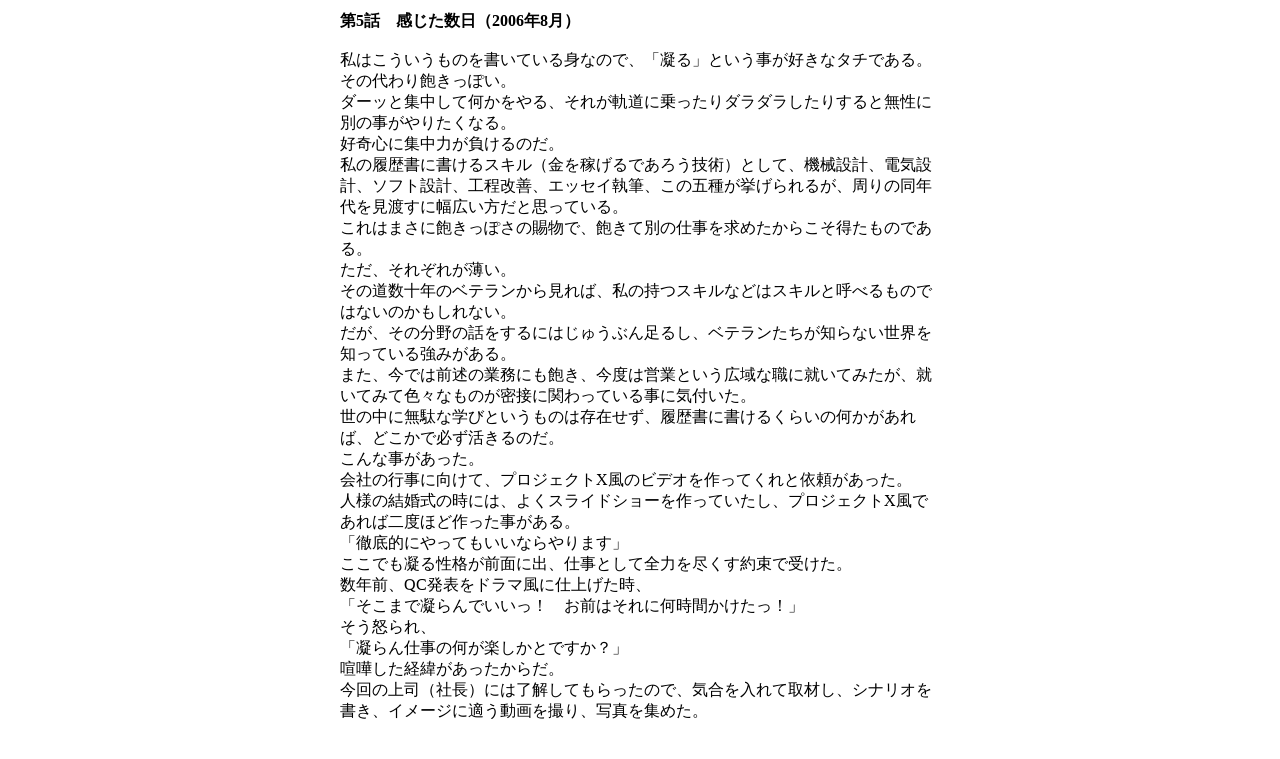

--- FILE ---
content_type: text/html
request_url: http://asokara.com/d005.html
body_size: 4608
content:
<!DOCTYPE HTML PUBLIC "-//W3C//DTD HTML 4.01 Transitional//EN">
<HTML>
<HEAD>
<META http-equiv="Content-Type" content="text/html; charset=Shift_JIS">
<META http-equiv="Content-Style-Type" content="text/css">
<TITLE>感じた数日</TITLE>
<script>
  (function(i,s,o,g,r,a,m){i['GoogleAnalyticsObject']=r;i[r]=i[r]||function(){
  (i[r].q=i[r].q||[]).push(arguments)},i[r].l=1*new Date();a=s.createElement(o),
  m=s.getElementsByTagName(o)[0];a.async=1;a.src=g;m.parentNode.insertBefore(a,m)
  })(window,document,'script','//www.google-analytics.com/analytics.js','ga');

  ga('create', 'UA-52167465-1', 'asokara.com');
  ga('send', 'pageview');

</script>
</HEAD>
<BODY bgcolor="#ffffff" link="#0000ff" vlink="#0000ff">
<CENTER>
<TABLE border="0">
  <TBODY>
    <TR>
      <TD width="600"><B>第5話　感じた数日（2006年8月）</B><BR>
      <BR>
      私はこういうものを書いている身なので、「凝る」という事が好きなタチである。<BR>
      その代わり飽きっぽい。<BR>
      ダーッと集中して何かをやる、それが軌道に乗ったりダラダラしたりすると無性に別の事がやりたくなる。<BR>
      好奇心に集中力が負けるのだ。<BR>
      私の履歴書に書けるスキル（金を稼げるであろう技術）として、機械設計、電気設計、ソフト設計、工程改善、エッセイ執筆、この五種が挙げられるが、周りの同年代を見渡すに幅広い方だと思っている。<BR>
      これはまさに飽きっぽさの賜物で、飽きて別の仕事を求めたからこそ得たものである。<BR>
      ただ、それぞれが薄い。<BR>
      その道数十年のベテランから見れば、私の持つスキルなどはスキルと呼べるものではないのかもしれない。<BR>
      だが、その分野の話をするにはじゅうぶん足るし、ベテランたちが知らない世界を知っている強みがある。<BR>
      また、今では前述の業務にも飽き、今度は営業という広域な職に就いてみたが、就いてみて色々なものが密接に関わっている事に気付いた。<BR>
      世の中に無駄な学びというものは存在せず、履歴書に書けるくらいの何かがあれば、どこかで必ず活きるのだ。<BR>
      こんな事があった。<BR>
      会社の行事に向けて、プロジェクトX風のビデオを作ってくれと依頼があった。<BR>
      人様の結婚式の時には、よくスライドショーを作っていたし、プロジェクトX風であれば二度ほど作った事がある。<BR>
      「徹底的にやってもいいならやります」<BR>
      ここでも凝る性格が前面に出、仕事として全力を尽くす約束で受けた。<BR>
      数年前、QC発表をドラマ風に仕上げた時、<BR>
      「そこまで凝らんでいいっ！　お前はそれに何時間かけたっ！」<BR>
      そう怒られ、<BR>
      「凝らん仕事の何が楽しかとですか？」<BR>
      喧嘩した経緯があったからだ。<BR>
      今回の上司（社長）には了解してもらったので、気合を入れて取材し、シナリオを書き、イメージに適う動画を撮り、写真を集めた。<BR>
      放映時間は凡そ40分、ほぼプロジェクトXと同じ時間であるが、一人作業は思ったよりも辛かった。<BR>
      40分というと大した時間ではないように思えるが、映像の変化が少ないと紙芝居のようになってしまい、実につまらない。<BR>
      凄まじい数の静止画と動画が必要だった。<BR>
      「福山君はいいねぇ、そういうのが仕事になって」<BR>
      皆はそう思ったろうが、だったら作ってみればいい。<BR>
      私はこの仕事をやりながら、安請け合いした事、それも「最高の作品に仕上げる」と言い放った自分自身を呪った。<BR>
      だが、冒頭で書いたように凝るタチなので挿入画像は妥協せず、社屋写真が必要であれば航空写真を求め、ラジコンマニアの親父に、<BR>
      「ヘリから撮って」<BR>
      そう頼み、それが叶わぬと分かれば、見晴らしのいい新田大橋に走った。<BR>
      だが、ラジコンヘリから航空写真を撮る事業は数年前に失敗したらしく、既に撤退しており、新田大橋からは会社が見えなかった。<BR>
      ならばという事で、1キロほど先にある巨大な米倉に走った。<BR>
      周囲を見渡すに、高い建物はそこしかない。<BR>
      「上から写真ば撮らせてください、1枚でよかけん」<BR>
      そう言うと、<BR>
      「責任者がおらんけん出直してきて」<BR>
      若い兄ちゃんがそう返す。<BR>
      言われた通り出直してみた。<BR>
      すると、<BR>
      「農協から部外者は入れるなと指示されている」<BR>
      責任者、そんな事を言う。<BR>
      「じゃ、農協に掛け合う」<BR>
      そう言い残し、今度は農協に走った。<BR>
      「局長がいない」<BR>
      「上から禁止と言われてるもんは仕方ない」<BR>
      農協の人たちも揃ってそんな事を言う。<BR>
      「だったら誰に聞けばいいのか！」<BR>
      こちらもだんだんムキになってきて、こうなったら県でも国でも乗り込んでやるという荒々しい気持ちになってきた。<BR>
      結局は農協の次長が困惑する私を見かね、<BR>
      「地元の企業ばないがしろにするわけにはいかんたい」<BR>
      そう言って次長自ら車に乗り込んでくれ、米倉の上まで案内してくれたわけであるが、それが後々に繋がった。<BR>
      車中、<BR>
      「ファインテックはどんな仕事をやっているのか？」<BR>
      そういう話になり、精密加工や研磨の話をすべきであったが、してもつまらんと思い、<BR>
      「りんごの皮剥き機などを作っている面白い会社です」<BR>
      適当にそう答えた。<BR>
      「じゃ、いつか見せに来て」<BR>
      そう言われたので、その翌週には持って行き、農協で披露したところ、それを見ていたギャラリーの一人が数日後に近所の農家を紹介してくれた。<BR>
      近所の農家は私の顔をまじまじと見、こう言った。<BR>
      「あんた、何でもできる設計屋なんだろ？」<BR>
      農協の方が私やファインテックの事をどう紹介したのか知らぬが、「何でも」とは実に広い。<BR>
      よく分からぬが、<BR>
      「はい、何でもできると思います」<BR>
      そう答えた。<BR>
      すると、ドライアイス製造機とアイスクリーム充填機を作って欲しいという。<BR>
      作るのはいいが、むろん、そういうものを作った経験はない。<BR>
      正直に伝え、失敗するかもしれないという事を臭わせたが、<BR>
      「やろうじゃないか！　金は払う！」<BR>
      実に男気溢れる回答が返ってきた。<BR>
      男として、技術屋として、こういった依頼は奮い立つものがある。<BR>
      すぐさま自分の持ちうる限りの情報を集め、構想図を書き、手持ちした。<BR>
      男気のある農家は男らしい男であるゆえ、納期と姿勢に厳しい。（想像）<BR>
      何事も迅速にせねばならぬ。<BR>
      更に、アイスの名を冠した設備を秋や冬に納めたところで何も始まらぬ。<BR>
      部品加工の時間を考えると、本当に時間がなかった。<BR>
      図面が農家の構想を具現化し、話が詳細な方向へ流れるうちに、とある人物の事を思い出した。<BR>
      その人物とは鉄板を螺旋状に寸分の狂いもなく曲げるという人で、熊本県の工業大賞をとっている大物技術屋である。<BR>
      （その人の螺旋板を使ってアイス充填機ができないか？）<BR>
      思い立ったその瞬間、電話をかける自分がいた。<BR>
      アポを取り、構想図を片手に乗り込んだ。<BR>
      その人は予想以上にお歳を召されていて、見た目、七十を超えているのではないかと思われた。<BR>
      「よいしょ」って感じの挙動であったが、技術の話になると、<BR>
      「むむっ！　目の付け所がいいっ！」<BR>
      その瞳が爛々と輝いた。<BR>
      何やら私が使おうとしていた「その案」を先方も温めていたらしいのだ。<BR>
      「絶対に秘密ね」という事で、螺旋の面白さを色々と語ってくれ、極めて有意義な時間を過ごした。<BR>
      私も肥後もっこす、その人も肥後もっこすである。<BR>
      福岡で「肥後もっこり」という風俗店を発見したが、そんな事はどうでもいい。<BR>
      大いに盛り上がった。<BR>
      「大先輩、熱かですねぇ」<BR>
      「いやぁ、おたくも熱か」<BR>
      熱のないところに火は生まれぬ、大いなる発展性を感じた瞬間であった。<BR>
      さて…。<BR>
      そんなこんなで現在アイス充填機とドライアイス製造機を製作中だが、そこへ至るまでの過程を辿っていくと、ものを書くというスキルがあったから歴史ビデオの製作依頼を受けた。<BR>
      機械設計・電気設計というスキルがあったから「何でもできる」と誤解され、前述の注文を頂いた。<BR>
      そして、営業をやり始め、新しいところへ飛び込むのが苦にならなくなったから、いい技術屋との出会いに繋がった。<BR>
      今後どう転ぶかは誰も分からぬが（どん底に転ぶかもしれない）、とりあえず上の例でいくと、どれが欠けていても今に繋がらない。<BR>
      （人間、研鑽を怠ってはいけない…）<BR>
      その事だろうし、最大の悪は動かない事、その次の悪は受身でいるという事だろう。<BR>
      動けば何かが起こる。<BR>
      美空ひばりじゃないが、人生って素晴らしいではないか。<BR>
      ちなみに…。<BR>
      歴史ビデオの製作依頼を受け早1ヶ月、2週間目で飽きてしまった私、それから手付かずの状態で今もパソコンの中にある。<BR>
      物事にはいい面もあれば悪い面もある。<BR>
      飽きっぽいの恩恵、そして側面…。<BR>
      人生いろいろ人間いろいろ、仕事を任せる側はそういう特徴を見極める必要があるのかもしれない。<BR>
      <BR>
      密やかな追記…。<BR>
      柳川の夏と接し、阿蘇恋しの感、ここに極まれり。<BR>
      願わくば、阿蘇からファインテックに通いたい。<BR>
      叶うはずもない、家族総意の願いである。</TD>
    </TR>
    <TR>
      <TD align="right" height="48"><A href="daigomi.htm"><B>生きる醍醐味（一覧）に戻る</B></A></TD>
    </TR>
    <TR>
      <TD align="center" height="48"><BR>
      <IMG src="d5-1.JPG" width="480" height="360" border="0"><BR>
      <BR>
      ファインテック周辺（柳川市間）の景色。<BR>
      <BR>
      <BR>
      <IMG src="d5-2.JPG" width="480" height="360" border="0"><BR>
      <BR>
      中央にあるのがファインテック。奥に見える巨大な建物は大川の高木病院。<BR>
      <BR>
      </TD>
    </TR>
  </TBODY>
</TABLE>
</CENTER>
</BODY>
</HTML>